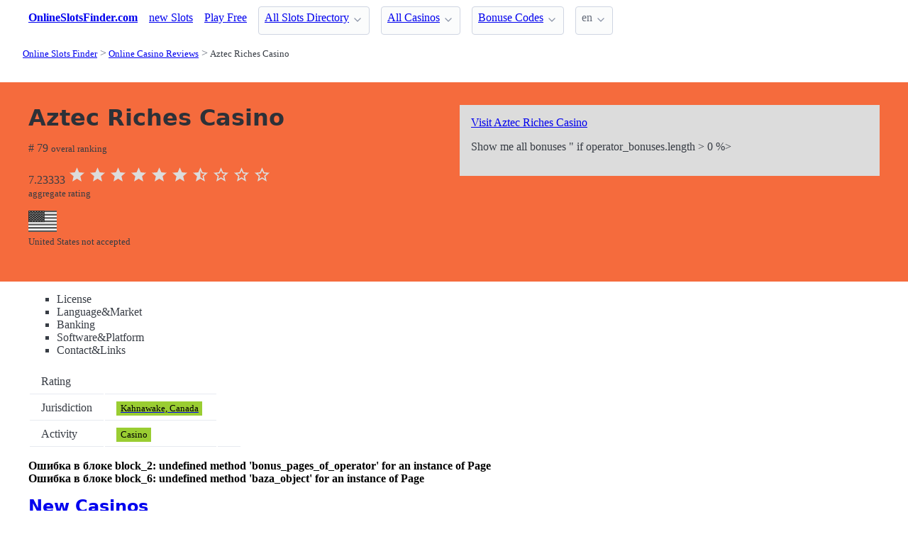

--- FILE ---
content_type: text/html;charset=utf-8
request_url: https://onlineslotsfinder.com/casinos/aztec-riches-casino
body_size: 8548
content:
<!DOCTYPE html>
<html lang="en">
<head>
  <link rel="preconnect" href="https://cdn.jsdelivr.net" crossorigin>
      <!-- Google tag (gtag.js) -->
    <script async src="https://www.googletagmanager.com/gtag/js?id=G-2QRMBVRQHW"></script>
    <script>
      window.dataLayer = window.dataLayer || [];
      function gtag(){dataLayer.push(arguments);}
      gtag('js', new Date());
      gtag('config', 'G-2QRMBVRQHW');
    </script>
  <meta charset="utf-8">
  <meta http-equiv="X-UA-Compatible" content="IE=edge">
  <meta name="viewport" content="width=device-width, initial-scale=1">
  <title>Aztec Riches Casino - Reviews of Slot Casinos - OnlineSlotsFinder.com</title>
  <meta name="description" content="Aztec Riches Casino Review" />
  <meta name="author" content="onlineslotsfinder.com" />
  <meta rel="author" href="" />
  <meta name="copyright" content="&copy; 2023 onlineslotsfinder.com" />
  <link rel="canonical" href="https://onlineslotsfinder.com/casinos/aztec-riches-casino" /> 
  <link rel="alternate" hreflang="fr" href="https://onlineslotsfinder.com/fr/casinos/aztec-riches-casino" /><link rel="alternate" hreflang="ru" href="https://onlineslotsfinder.com/ru/casinos/aztec-riches-casino" /> 
    <link rel="sitemap" type="application/rss+xml" title="Sitemap" href="https://onlineslotsfinder.com/sitemap.xml" />


  <link rel="preload" as="style" href="https://cdn.jsdelivr.net/npm/@picocss/pico@2/css/pico.min.css" onload="this.onload=null;this.rel='stylesheet'">
  <noscript>
    <link rel="stylesheet" href="https://cdn.jsdelivr.net/npm/@picocss/pico@2/css/pico.min.css">
  </noscript>

  <link rel="stylesheet" href="/stylesheets/cookieconsent.css" media="print" onload="this.media='all'">  
  
    <script src="/stylesheets/chartkick.js"></script>
  <script src="https://www.gstatic.com/charts/loader.js"></script>

  

  <meta property="og:title" content="Aztec Riches Casino - Reviews of Slot Casinos - OnlineSlotsFinder.com"/>
  <meta property="og:description" content="Aztec Riches Casino Review"/>
  <meta property="og:type" content="article"/>
  <meta property="og:locale" content="en" />

    <!-- Matomo -->
    <script>
      var _paq = window._paq = window._paq || [];
      /* tracker methods like "setCustomDimension" should be called before "trackPageView" */
      _paq.push(['trackPageView']);
      _paq.push(['enableLinkTracking']);
      (function() {
        var u="https://matomo.pointnemo.com/";
        _paq.push(['setTrackerUrl', u+'matomo.php']);
        _paq.push(['setSiteId', '16']);
        var d=document, g=d.createElement('script'), s=d.getElementsByTagName('script')[0];
        g.async=true; g.src=u+'matomo.js'; s.parentNode.insertBefore(g,s);
      })();
    </script>
      <!-- End Matomo Code -->

          <!--
  <script type="application/ld+json">

   {
  "@context": "https://schema.org/",
  "@type": "Review",
  "url": "https://onlineslotsfinder.com/casinos/aztec-riches-casino",
  "reviewBody": "",
  "itemReviewed": {
    "@type": "OnlineBusiness",
    "name": "Aztec Riches Casino",
    "url": "http://www.aztecrichescasino.eu"
  },
  "publisher": {
    "@type": "Organization",
    "name": "RatingsUnited",
    "url": "https://www.ratingsunited.com"
  },
  "aggregateRating": {
    "@type": "AggregateRating",
    "ratingValue": 7.23333,
    "ratingCount": 9
  },
  "review": null
}
  </script>

  -->


    <link rel="apple-touch-icon" sizes="180x180" href="/favicon/apple-touch-icon.png">
    <link rel="icon" type="image/png" sizes="32x32" href="/favicon/favicon-32x32.png">
    <link rel="icon" type="image/png" sizes="16x16" href="/favicon/favicon-16x16.png">
    <link rel="manifest" href="/favicon/site.webmanifest">    




  <Style>
    .tag {
      color: black;
      border-style: none;
      background-color: YellowGreen;
      padding: 3px 5px 3px 6px;
      font-size: 80%;
    }
  </Style>

</head>
<body>





  <section class="container">
    <nav>
  <ul>
    <li><a href='/' title='Home Page'><strong>OnlineSlotsFinder.com</strong></a></li>

        <li><a class='secondary' href='/new-slots' title=''>new Slots</a></li><li><a class='secondary' href='/free-slots' title=''>Play Free</a></li><li><details class='dropdown'><summary><a class='secondary' href='/directory' title=''>All Slots Directory</a></summary><ul><li><a class='secondary' href='/directory/software' title=''>by Software</a></li><li><a class='secondary' href='/directory/themes' title=''>by Theme</a></li><li><a class='secondary' href='/directory/features' title=''>by Feature</a></li><li><a class='secondary' href='/a-to-z-online-slots' title=''>A to Z Index</a></li><li><a class='secondary' href='/directory/lines' title=''># Lines</a></li><li><a class='secondary' href='/directory/reels' title=''># Reels</a></li><li><a class='secondary' href='/directory/symbols' title=''>by Symbol</a></li></ul></details></li><li><details class='dropdown'><summary><a class='secondary' href='/casinos' title=''>All Casinos</a></summary><ul><li><a class='secondary' href='/casinos/featured' title=''>Featured</a></li><li><a class='secondary' href='/a-to-z-online-casinos' title=''>A to Z Casinos</a></li><li><a class='secondary' href='/a-to-z-online-bingo' title=''>A to Z Bingo</a></li><li><a class='secondary' href='/casinos/closed' title=''>Closed</a></li><li><a class='secondary' href='/casinos/blacklist' title=''>Not Recommended</a></li><li><a class='secondary' href='/bingo' title=''>Bingo Sites</a></li></ul></details></li><li><details class='dropdown'><summary><a class='secondary' href='/bonuses' title=''>Bonuse Codes</a></summary><ul><li><a class='secondary' href='/bonuses/no-deposit' title=''>No Deposit</a></li><li><a class='secondary' href='/bonuses/free-spins-bonus' title=''>Free Spins</a></li><li><a class='secondary' href='/bonuses/sign-up' title=''>Sign Up</a></li><li><a class='secondary' href='/bonuses/match' title=''>Match Bonuses</a></li><li><a class='secondary' href='/bonuses/weekly' title=''>Weekly Codes</a></li><li><a class='secondary' href='/bonuses/daily' title=''>Daily Codes</a></li><li><a class='secondary' href='/bonuses/reload' title=''>Reload Codes</a></li><li><a class='secondary' href='/bonuses/cash-back' title=''>Cash Back</a></li><li><a class='secondary' href='/bonuses/extra-cash' title=''>Extra Cash</a></li><li><a class='secondary' href='/bonuses/high-roller' title=''>High Roller</a></li></ul></details></li>
        
    <li>
      <details class="dropdown">
        <summary>
          en
        </summary>

        <ul dir="rtl">


            <li><a href="/fr/casinos/aztec-riches-casino" >fr</a></li>
            <li><a href="/ru/casinos/aztec-riches-casino" >ru</a></li>

        </ul>
      </details>
    </li>
  </ul>

</nav>
 




<!-- END NAV -->
    <nav aria-label="breadcrumb">
  <ul>
      <li><a href="/"><small>Online Slots Finder</small></a>
      <li><a href="/casinos"><small>Online Casino Reviews</small></a>
      <li><a href="/casinos/aztec-riches-casino" aria-current='page'><small>Aztec Riches Casino</small></a>
  </ul>
</nav>

  </section>

  <section class="container">
    <div id="live-search-results" class="container"></div>
  </section>

  <section  class="pico-background-pink-600"  style='background-color: #F56B3D; padding-top: 2em; padding-bottom: 2em;'>
    <div class="container "> 
      
  <div class="grid">    

    <div>

        <hgroup>
          <h1>Aztec Riches Casino</h1>  
          <p></p> 
        </hgroup>  



      <style>
        .star {
          width: 25px;   /* нужный размер в px, em, rem и т.д. */
          height: 25px;

          fill: Gainsboro; /* опционально: цвет от родителя */
        }
      </style>

      <p>
        # 79
        <small>overal ranking</small>
      </p>
   
      <p>
          7.23333
            
              <span>  
      
                    <svg xmlns="http://www.w3.org/2000/svg" viewBox="0 0 24 24" class="star"><title>star</title><path d="M12,17.27L18.18,21L16.54,13.97L22,9.24L14.81,8.62L12,2L9.19,8.62L2,9.24L7.45,13.97L5.82,21L12,17.27Z" /></svg>
                    <svg xmlns="http://www.w3.org/2000/svg" viewBox="0 0 24 24" class="star"><title>star</title><path d="M12,17.27L18.18,21L16.54,13.97L22,9.24L14.81,8.62L12,2L9.19,8.62L2,9.24L7.45,13.97L5.82,21L12,17.27Z" /></svg>
                    <svg xmlns="http://www.w3.org/2000/svg" viewBox="0 0 24 24" class="star"><title>star</title><path d="M12,17.27L18.18,21L16.54,13.97L22,9.24L14.81,8.62L12,2L9.19,8.62L2,9.24L7.45,13.97L5.82,21L12,17.27Z" /></svg>
                    <svg xmlns="http://www.w3.org/2000/svg" viewBox="0 0 24 24" class="star"><title>star</title><path d="M12,17.27L18.18,21L16.54,13.97L22,9.24L14.81,8.62L12,2L9.19,8.62L2,9.24L7.45,13.97L5.82,21L12,17.27Z" /></svg>
                    <svg xmlns="http://www.w3.org/2000/svg" viewBox="0 0 24 24" class="star"><title>star</title><path d="M12,17.27L18.18,21L16.54,13.97L22,9.24L14.81,8.62L12,2L9.19,8.62L2,9.24L7.45,13.97L5.82,21L12,17.27Z" /></svg>
                    <svg xmlns="http://www.w3.org/2000/svg" viewBox="0 0 24 24" class="star"><title>star</title><path d="M12,17.27L18.18,21L16.54,13.97L22,9.24L14.81,8.62L12,2L9.19,8.62L2,9.24L7.45,13.97L5.82,21L12,17.27Z" /></svg>
                    <svg xmlns="http://www.w3.org/2000/svg" viewBox="0 0 24 24" class="star"><title>star-half-full</title><path d="M12,15.4V6.1L13.71,10.13L18.09,10.5L14.77,13.39L15.76,17.67M22,9.24L14.81,8.63L12,2L9.19,8.63L2,9.24L7.45,13.97L5.82,21L12,17.27L18.18,21L16.54,13.97L22,9.24Z" /></svg> 
                    <svg xmlns="http://www.w3.org/2000/svg" viewBox="0 0 24 24" class="star"><title>star-outline</title><path d="M12,15.39L8.24,17.66L9.23,13.38L5.91,10.5L10.29,10.13L12,6.09L13.71,10.13L18.09,10.5L14.77,13.38L15.76,17.66M22,9.24L14.81,8.63L12,2L9.19,8.63L2,9.24L7.45,13.97L5.82,21L12,17.27L18.18,21L16.54,13.97L22,9.24Z" /></svg>
                    <svg xmlns="http://www.w3.org/2000/svg" viewBox="0 0 24 24" class="star"><title>star-outline</title><path d="M12,15.39L8.24,17.66L9.23,13.38L5.91,10.5L10.29,10.13L12,6.09L13.71,10.13L18.09,10.5L14.77,13.38L15.76,17.66M22,9.24L14.81,8.63L12,2L9.19,8.63L2,9.24L7.45,13.97L5.82,21L12,17.27L18.18,21L16.54,13.97L22,9.24Z" /></svg>
                    <svg xmlns="http://www.w3.org/2000/svg" viewBox="0 0 24 24" class="star"><title>star-outline</title><path d="M12,15.39L8.24,17.66L9.23,13.38L5.91,10.5L10.29,10.13L12,6.09L13.71,10.13L18.09,10.5L14.77,13.38L15.76,17.66M22,9.24L14.81,8.63L12,2L9.19,8.63L2,9.24L7.45,13.97L5.82,21L12,17.27L18.18,21L16.54,13.97L22,9.24Z" /></svg>

              </span>


            <br><small>aggregate rating</small>

        </p>



        
        <div id="country_acepted_or_not" data-operator-id="22"></div>

        <!--
                 <div>

                   <button>
                      CODE:   
                   </button>

                           
        <script>
          document.addEventListener('DOMContentLoaded', function() {
            const button = document.getElementById('button_22');
            
            if (button) {
              button.addEventListener('click', function(e) {
                // e.preventDefault(); // Раскомментировать, если нужно предотвратить переход по ссылке сразу
                
                // Выполняем GET-запрос на сервер для логирования клика
                fetch(`/click/Operator/22?country=United States&referer=/casinos/aztec-riches-casino`, {
                  method: 'GET',
                  credentials: 'same-origin' // если нужны куки
                })
                .catch(error => {
                  console.error('Ошибка при отправке клика:', error);
                });
                
                // Переход по ссылке произойдёт автоматически, так как это <a>
                // Если нужно задержать или управлять переходом — раскомментируйте preventDefault и добавьте window.open или location.href
              });
            }
          });
        </script>
        </script>


        <a href='https://iredirect.net/referral/?site=azr&lang=en&aff_id=aff15157' target='_blank' rel='sponsored' id='button_22'><button class='button is-danger'>Claim Bonus</button></a>


             
                 </div>
        -->

         
         <!-- <p><img src="/Slovenia.jpg"> Slovenia Players Accepted</p> -->
    </div>
    <div>

        

    
     

    
    <!--- ВЫШЕ ОПРЕДЕЛЕНО!!! в profile_operator.erb -->



    <div style="background-color: Gainsboro; padding:1em; ">

        <!--
        -->

        <!--

        <div>
          
          <span></i>&nbsp; Not Recommended</span>
          
          
        </div>  

        -->     


            <a href="https://iredirect.net/referral/?site=azr&lang=en&aff_id=aff15157" >Visit Aztec Riches Casino</a>
            
      
            <ul>
            </ul>

            <p >Show me all bonuses</a> " if operator_bonuses.length > 0 %>


    </div>
    </div>
  </div>  


  </div>


    </div>
  </section>

  <section class="container">
     













  <div class="tabs is-left is-small">
  <ul class=" ml-0 pl-0">
    <li class="tab is-active" onclick='openTab(event,"licenses")' >
      <a>
        <span class="icon is-small"><i class="fa-solid fa-info"></i></span>
        <span>License</span>
      </a>
    </li>
    <li class="tab" onclick='openTab(event,"language_market")'>
      <a>
        <span class="icon is-small"><i class="fa-solid fa-globe"></i></span>
        <span>Language&Market</span>
      </a>
    </li>
    <li class="tab" onclick='openTab(event,"banking")'>
      <a>
        <span class="icon is-small"><i class="fa-solid fa-money-bill-transfer"></i></span>
        <span>Banking</span>
      </a>
    </li>
    <li class="tab" onclick='openTab(event,"software_platform")'>
      <a>
        <span class="icon is-small"><i class="fa-solid fa-desktop"></i></span>
        <span>Software&Platform</span>
      </a>
    </li>
    <li class="tab" onclick='openTab(event,"contact_links")'>
      <a>
        <span class="icon is-small"><i class="fa-solid fa-link"></i></span>
        <span>Contact&Links</span>
      </a>
    </li>

  </ul>
</div>


<div class='box block'>    
  <div id='licenses' class='content-tab'>
<table class="table">
 <tr>
   <td nowrap>Rating</td>
   <td>

   </td> 
 </tr>


 <tr>
   <td nowrap>Jurisdiction</td>
   <td><a href='/casinos/licenses/kahnawake-canada'><span class='tag is-info is-light is-small'>Kahnawake, Canada</span></a>&nbsp; </td> 
 </tr>
 <tr>
   <td nowrap>Activity</td>
   <td><span class='tag is-info is-light is-small'>Casino</span></td> 
   <td></td>
 </tr>

</table> 
   </div>

  <div id='language_market' class='content-tab' style="display:none" >
<table class="table">
 <tr>
   <td nowrap>Language</td>
   <td><a href='/casinos/languages/english'><span class='tag is-info is-light is-small'>English</span></a>&nbsp; <a href='/casinos/languages/french'><span class='tag is-info is-light is-small'>French</span></a>&nbsp; <a href='/casinos/languages/german'><span class='tag is-info is-light is-small'>German</span></a>&nbsp; <a href='/casinos/languages/italian'><span class='tag is-info is-light is-small'>Italian</span></a>&nbsp; <a href='/casinos/languages/spanish'><span class='tag is-info is-light is-small'>Spanish</span></a>&nbsp; <a href='/casinos/languages/swedish'><span class='tag is-info is-light is-small'>Swedish</span></a>&nbsp; <a href='/casinos/languages/chinese'><span class='tag is-info is-light is-small'>Chinese</span></a>&nbsp; <a href='/casinos/languages/japanese'><span class='tag is-info is-light is-small'>Japanese</span></a>&nbsp; <a href='/casinos/languages/finnish'><span class='tag is-info is-light is-small'>Finnish</span></a>&nbsp; <a href='/casinos/languages/portuguese'><span class='tag is-info is-light is-small'>Portuguese</span></a>&nbsp; </td> 
 </tr>  

 <tr>
   <td nowrap>Market</td>
   <td>
    no info
   </td> 
 </tr>
  

 <tr>
   <td nowrap>Restrictions</td>
   <td><span class='tag is-info is-light is-small'>Angola Restricted</span> <span class='tag is-info is-light is-small'>Armenia Restricted</span> <span class='tag is-info is-light is-small'>Australia Restricted</span> <span class='tag is-info is-light is-small'>Azerbaijan Restricted</span> <span class='tag is-info is-light is-small'>Belgium Restricted</span> <span class='tag is-info is-light is-small'>Benin Restricted</span> <span class='tag is-info is-light is-small'>Burkina Faso Restricted</span> <span class='tag is-info is-light is-small'>Burundi Restricted</span> <span class='tag is-info is-light is-small'>Cape Verde Restricted</span> <span class='tag is-info is-light is-small'>Central African Republic Restricted</span> </td> 
 </tr>    


</table> 

   </div>

  <div id='banking' class='content-tab' style="display:none" >
<table class="table">
 <tr>
   <td nowrap>Currency</td>
   <td><a href='/casinos/currencies/eur'><span class='tag is-info is-light is-small'>EURO</span></a>&nbsp; <a href='/casinos/currencies/gbp'><span class='tag is-info is-light is-small'>Pound Sterling</span></a>&nbsp; <a href='/casinos/currencies/cad'><span class='tag is-info is-light is-small'>Canadian Dollar</span></a>&nbsp; <a href='/casinos/currencies/usd'><span class='tag is-info is-light is-small'>United States dollar</span></a>&nbsp; </td> 
 </tr>  

 <tr>
   <td nowrap>Payment</td>
   <td>
    <div class='notification is-danger'>
              undefined method 'short' for an instance of Page 
              <br> 
              <span class='is-size-7'>
              cms_tags_by_parent_as_links 
              <br> at DisplayController
              </span>
              </div> 
   </td> 
 </tr>
  

 <tr>
   <td nowrap>Cryptocurrency</td>
   <td>
    no info
   </td> 
 </tr> 


</table> 

   </div>

  <div id='software_platform' class='content-tab' style="display:none">
<table class="table">
 <tr>
   <td nowrap>Software</td>
   <td><a href='/casinos/providers/microgaming'><span class='tag is-info is-light is-small'>Microgaming</span></a>&nbsp; </td> 
 </tr>  

 <tr>
   <td nowrap>Mobile</td>
   <td>
    no info
   </td> 
 </tr> 

 <tr>
   <td nowrap>Platform</td>
   <td>
    <a href='/casinos/devices/download'><span class='tag is-info is-light is-small'>Download</span></a>&nbsp; <a href='/casinos/devices/no-download'><span class='tag is-info is-light is-small'>No Download</span></a>&nbsp; 
   </td> 
 </tr>

</table> 
   </div>

  <div id='contact_links' class='content-tab' style="display:none">

<h3 class="title is-size-5 is-size-5-mobile mt-0 mb-0">Support at Aztec Riches Casino</h3>
<dl>
  
      <style>
      .icon {
        width: 18px;   /* нужный размер в px, em, rem и т.д. */
        height: 18px;
        fill: currentColor; /* опционально: цвет от родителя */
      }
      </style><dt class='title is-6 mt-5'>email</dt><dd><span class='tag is-size-6'><svg xmlns="http://www.w3.org/2000/svg" viewBox="0 0 24 24" class="icon"><title>email-outline</title><path d="M22 6C22 4.9 21.1 4 20 4H4C2.9 4 2 4.9 2 6V18C2 19.1 2.9 20 4 20H20C21.1 20 22 19.1 22 18V6M20 6L12 11L4 6H20M20 18H4V8L12 13L20 8V18Z" /></svg>&nbsp;&nbsp; support@aztecrichescasino.com </span></dd></ul>
  
      <style>
      .icon {
        width: 18px;   /* нужный размер в px, em, rem и т.д. */
        height: 18px;
        fill: currentColor; /* опционально: цвет от родителя */
      }
      </style><dt class='title is-6 mt-5''>phone</dt><dd><span class='tag is-size-6'><svg xmlns="http://www.w3.org/2000/svg" viewBox="0 0 24 24" class="icon"><title>phone-classic</title><path d="M12,3C7.46,3 3.34,4.78 0.29,7.67C0.11,7.85 0,8.1 0,8.38C0,8.66 0.11,8.91 0.29,9.09L2.77,11.57C2.95,11.75 3.2,11.86 3.5,11.86C3.75,11.86 4,11.75 4.18,11.58C4.97,10.84 5.87,10.22 6.84,9.73C7.17,9.57 7.4,9.23 7.4,8.83V5.73C8.85,5.25 10.39,5 12,5C13.59,5 15.14,5.25 16.59,5.72V8.82C16.59,9.21 16.82,9.56 17.15,9.72C18.13,10.21 19,10.84 19.82,11.57C20,11.75 20.25,11.85 20.5,11.85C20.8,11.85 21.05,11.74 21.23,11.56L23.71,9.08C23.89,8.9 24,8.65 24,8.37C24,8.09 23.88,7.85 23.7,7.67C20.65,4.78 16.53,3 12,3M9,7V10C9,10 3,15 3,18V22H21V18C21,15 15,10 15,10V7H13V9H11V7H9M12,12A4,4 0 0,1 16,16A4,4 0 0,1 12,20A4,4 0 0,1 8,16A4,4 0 0,1 12,12M12,13.5A2.5,2.5 0 0,0 9.5,16A2.5,2.5 0 0,0 12,18.5A2.5,2.5 0 0,0 14.5,16A2.5,2.5 0 0,0 12,13.5Z" /></svg>&nbsp;&nbsp; GERMANY: 0800 182 0567 </span></dd><dd><span class='tag is-size-6'><svg xmlns="http://www.w3.org/2000/svg" viewBox="0 0 24 24" class="icon"><title>phone-classic</title><path d="M12,3C7.46,3 3.34,4.78 0.29,7.67C0.11,7.85 0,8.1 0,8.38C0,8.66 0.11,8.91 0.29,9.09L2.77,11.57C2.95,11.75 3.2,11.86 3.5,11.86C3.75,11.86 4,11.75 4.18,11.58C4.97,10.84 5.87,10.22 6.84,9.73C7.17,9.57 7.4,9.23 7.4,8.83V5.73C8.85,5.25 10.39,5 12,5C13.59,5 15.14,5.25 16.59,5.72V8.82C16.59,9.21 16.82,9.56 17.15,9.72C18.13,10.21 19,10.84 19.82,11.57C20,11.75 20.25,11.85 20.5,11.85C20.8,11.85 21.05,11.74 21.23,11.56L23.71,9.08C23.89,8.9 24,8.65 24,8.37C24,8.09 23.88,7.85 23.7,7.67C20.65,4.78 16.53,3 12,3M9,7V10C9,10 3,15 3,18V22H21V18C21,15 15,10 15,10V7H13V9H11V7H9M12,12A4,4 0 0,1 16,16A4,4 0 0,1 12,20A4,4 0 0,1 8,16A4,4 0 0,1 12,12M12,13.5A2.5,2.5 0 0,0 9.5,16A2.5,2.5 0 0,0 12,18.5A2.5,2.5 0 0,0 14.5,16A2.5,2.5 0 0,0 12,13.5Z" /></svg>&nbsp;&nbsp; FRANCE: 0800 91 7181 </span></dd><dd><span class='tag is-size-6'><svg xmlns="http://www.w3.org/2000/svg" viewBox="0 0 24 24" class="icon"><title>phone-classic</title><path d="M12,3C7.46,3 3.34,4.78 0.29,7.67C0.11,7.85 0,8.1 0,8.38C0,8.66 0.11,8.91 0.29,9.09L2.77,11.57C2.95,11.75 3.2,11.86 3.5,11.86C3.75,11.86 4,11.75 4.18,11.58C4.97,10.84 5.87,10.22 6.84,9.73C7.17,9.57 7.4,9.23 7.4,8.83V5.73C8.85,5.25 10.39,5 12,5C13.59,5 15.14,5.25 16.59,5.72V8.82C16.59,9.21 16.82,9.56 17.15,9.72C18.13,10.21 19,10.84 19.82,11.57C20,11.75 20.25,11.85 20.5,11.85C20.8,11.85 21.05,11.74 21.23,11.56L23.71,9.08C23.89,8.9 24,8.65 24,8.37C24,8.09 23.88,7.85 23.7,7.67C20.65,4.78 16.53,3 12,3M9,7V10C9,10 3,15 3,18V22H21V18C21,15 15,10 15,10V7H13V9H11V7H9M12,12A4,4 0 0,1 16,16A4,4 0 0,1 12,20A4,4 0 0,1 8,16A4,4 0 0,1 12,12M12,13.5A2.5,2.5 0 0,0 9.5,16A2.5,2.5 0 0,0 12,18.5A2.5,2.5 0 0,0 14.5,16A2.5,2.5 0 0,0 12,13.5Z" /></svg>&nbsp;&nbsp; CANADA: 1 866 312 7466 </span></dd><dd><span class='tag is-size-6'><svg xmlns="http://www.w3.org/2000/svg" viewBox="0 0 24 24" class="icon"><title>phone-classic</title><path d="M12,3C7.46,3 3.34,4.78 0.29,7.67C0.11,7.85 0,8.1 0,8.38C0,8.66 0.11,8.91 0.29,9.09L2.77,11.57C2.95,11.75 3.2,11.86 3.5,11.86C3.75,11.86 4,11.75 4.18,11.58C4.97,10.84 5.87,10.22 6.84,9.73C7.17,9.57 7.4,9.23 7.4,8.83V5.73C8.85,5.25 10.39,5 12,5C13.59,5 15.14,5.25 16.59,5.72V8.82C16.59,9.21 16.82,9.56 17.15,9.72C18.13,10.21 19,10.84 19.82,11.57C20,11.75 20.25,11.85 20.5,11.85C20.8,11.85 21.05,11.74 21.23,11.56L23.71,9.08C23.89,8.9 24,8.65 24,8.37C24,8.09 23.88,7.85 23.7,7.67C20.65,4.78 16.53,3 12,3M9,7V10C9,10 3,15 3,18V22H21V18C21,15 15,10 15,10V7H13V9H11V7H9M12,12A4,4 0 0,1 16,16A4,4 0 0,1 12,20A4,4 0 0,1 8,16A4,4 0 0,1 12,12M12,13.5A2.5,2.5 0 0,0 9.5,16A2.5,2.5 0 0,0 12,18.5A2.5,2.5 0 0,0 14.5,16A2.5,2.5 0 0,0 12,13.5Z" /></svg>&nbsp;&nbsp; UK: 0800 917 1545 </span></dd><dd><span class='tag is-size-6'><svg xmlns="http://www.w3.org/2000/svg" viewBox="0 0 24 24" class="icon"><title>phone-classic</title><path d="M12,3C7.46,3 3.34,4.78 0.29,7.67C0.11,7.85 0,8.1 0,8.38C0,8.66 0.11,8.91 0.29,9.09L2.77,11.57C2.95,11.75 3.2,11.86 3.5,11.86C3.75,11.86 4,11.75 4.18,11.58C4.97,10.84 5.87,10.22 6.84,9.73C7.17,9.57 7.4,9.23 7.4,8.83V5.73C8.85,5.25 10.39,5 12,5C13.59,5 15.14,5.25 16.59,5.72V8.82C16.59,9.21 16.82,9.56 17.15,9.72C18.13,10.21 19,10.84 19.82,11.57C20,11.75 20.25,11.85 20.5,11.85C20.8,11.85 21.05,11.74 21.23,11.56L23.71,9.08C23.89,8.9 24,8.65 24,8.37C24,8.09 23.88,7.85 23.7,7.67C20.65,4.78 16.53,3 12,3M9,7V10C9,10 3,15 3,18V22H21V18C21,15 15,10 15,10V7H13V9H11V7H9M12,12A4,4 0 0,1 16,16A4,4 0 0,1 12,20A4,4 0 0,1 8,16A4,4 0 0,1 12,12M12,13.5A2.5,2.5 0 0,0 9.5,16A2.5,2.5 0 0,0 12,18.5A2.5,2.5 0 0,0 14.5,16A2.5,2.5 0 0,0 12,13.5Z" /></svg>&nbsp;&nbsp; DENMARK: + 8088 4574 </span></dd><dd><span class='tag is-size-6'><svg xmlns="http://www.w3.org/2000/svg" viewBox="0 0 24 24" class="icon"><title>phone-classic</title><path d="M12,3C7.46,3 3.34,4.78 0.29,7.67C0.11,7.85 0,8.1 0,8.38C0,8.66 0.11,8.91 0.29,9.09L2.77,11.57C2.95,11.75 3.2,11.86 3.5,11.86C3.75,11.86 4,11.75 4.18,11.58C4.97,10.84 5.87,10.22 6.84,9.73C7.17,9.57 7.4,9.23 7.4,8.83V5.73C8.85,5.25 10.39,5 12,5C13.59,5 15.14,5.25 16.59,5.72V8.82C16.59,9.21 16.82,9.56 17.15,9.72C18.13,10.21 19,10.84 19.82,11.57C20,11.75 20.25,11.85 20.5,11.85C20.8,11.85 21.05,11.74 21.23,11.56L23.71,9.08C23.89,8.9 24,8.65 24,8.37C24,8.09 23.88,7.85 23.7,7.67C20.65,4.78 16.53,3 12,3M9,7V10C9,10 3,15 3,18V22H21V18C21,15 15,10 15,10V7H13V9H11V7H9M12,12A4,4 0 0,1 16,16A4,4 0 0,1 12,20A4,4 0 0,1 8,16A4,4 0 0,1 12,12M12,13.5A2.5,2.5 0 0,0 9.5,16A2.5,2.5 0 0,0 12,18.5A2.5,2.5 0 0,0 14.5,16A2.5,2.5 0 0,0 12,13.5Z" /></svg>&nbsp;&nbsp; INTL: 1 888 942 7466 </span></dd><dd><span class='tag is-size-6'><svg xmlns="http://www.w3.org/2000/svg" viewBox="0 0 24 24" class="icon"><title>phone-classic</title><path d="M12,3C7.46,3 3.34,4.78 0.29,7.67C0.11,7.85 0,8.1 0,8.38C0,8.66 0.11,8.91 0.29,9.09L2.77,11.57C2.95,11.75 3.2,11.86 3.5,11.86C3.75,11.86 4,11.75 4.18,11.58C4.97,10.84 5.87,10.22 6.84,9.73C7.17,9.57 7.4,9.23 7.4,8.83V5.73C8.85,5.25 10.39,5 12,5C13.59,5 15.14,5.25 16.59,5.72V8.82C16.59,9.21 16.82,9.56 17.15,9.72C18.13,10.21 19,10.84 19.82,11.57C20,11.75 20.25,11.85 20.5,11.85C20.8,11.85 21.05,11.74 21.23,11.56L23.71,9.08C23.89,8.9 24,8.65 24,8.37C24,8.09 23.88,7.85 23.7,7.67C20.65,4.78 16.53,3 12,3M9,7V10C9,10 3,15 3,18V22H21V18C21,15 15,10 15,10V7H13V9H11V7H9M12,12A4,4 0 0,1 16,16A4,4 0 0,1 12,20A4,4 0 0,1 8,16A4,4 0 0,1 12,12M12,13.5A2.5,2.5 0 0,0 9.5,16A2.5,2.5 0 0,0 12,18.5A2.5,2.5 0 0,0 14.5,16A2.5,2.5 0 0,0 12,13.5Z" /></svg>&nbsp;&nbsp; ITALY: 800 871 068 </span></dd></ul>
  
      <style>
      .icon {
        width: 18px;   /* нужный размер в px, em, rem и т.д. */
        height: 18px;
        fill: currentColor; /* опционально: цвет от родителя */
      }
      </style><dt class='title is-6 mt-5''>fax</dt></ul>
  
      <style>
      .icon {
        width: 18px;   /* нужный размер в px, em, rem и т.д. */
        height: 18px;
        fill: currentColor; /* опционально: цвет от родителя */
      }
      </style><dt class='title is-6 mt-5''>skype</dt></ul>
  
      <style>
      .icon {
        width: 18px;   /* нужный размер в px, em, rem и т.д. */
        height: 18px;
        fill: currentColor; /* опционально: цвет от родителя */
      }
      </style><dt class='title is-6 mt-5''>chat</dt><dd><span class='tag is-size-6'><svg xmlns="http://www.w3.org/2000/svg" viewBox="0 0 24 24" class="icon"><title>chat-processing-outline</title><path d="M12 3C6.5 3 2 6.58 2 11C2.05 13.15 3.06 15.17 4.75 16.5C4.75 17.1 4.33 18.67 2 21C4.37 20.89 6.64 20 8.47 18.5C9.61 18.83 10.81 19 12 19C17.5 19 22 15.42 22 11S17.5 3 12 3M12 17C7.58 17 4 14.31 4 11S7.58 5 12 5 20 7.69 20 11 16.42 17 12 17M17 12V10H15V12H17M13 12V10H11V12H13M9 12V10H7V12H9Z" /></svg>&nbsp;&nbsp; Live Chat </span></dd></ul>
  
      <style>
      .icon {
        width: 18px;   /* нужный размер в px, em, rem и т.д. */
        height: 18px;
        fill: currentColor; /* опционально: цвет от родителя */
      }
      </style><dt class='title is-6 mt-5''>post_address</dt></ul>
</dl>

<h3 class="title is-size-5 is-size-5-mobile mt-0 mb-0">Links to Aztec Riches Casino</h3>
<dl>
<!-- делай разные методы для тектсовых ссылок и для ссылок с иконками!!!!!!!!!!!!!!!!! -->
<!-- ссылку делать если активная (т.е работает) и если стоит признак - давать ссылку -->

      <style>
      .icon {
        width: 28px;   /* нужный размер в px, em, rem и т.д. */
        height: 28px;
        fill: currentColor; /* опционально: цвет от родителя */
      }
      </style><dt class='title is-6 mt-5'>website</dt><dd><svg xmlns="http://www.w3.org/2000/svg" viewBox="0 0 24 24" class="icon"><title>web</title><path d="M16.36,14C16.44,13.34 16.5,12.68 16.5,12C16.5,11.32 16.44,10.66 16.36,10H19.74C19.9,10.64 20,11.31 20,12C20,12.69 19.9,13.36 19.74,14M14.59,19.56C15.19,18.45 15.65,17.25 15.97,16H18.92C17.96,17.65 16.43,18.93 14.59,19.56M14.34,14H9.66C9.56,13.34 9.5,12.68 9.5,12C9.5,11.32 9.56,10.65 9.66,10H14.34C14.43,10.65 14.5,11.32 14.5,12C14.5,12.68 14.43,13.34 14.34,14M12,19.96C11.17,18.76 10.5,17.43 10.09,16H13.91C13.5,17.43 12.83,18.76 12,19.96M8,8H5.08C6.03,6.34 7.57,5.06 9.4,4.44C8.8,5.55 8.35,6.75 8,8M5.08,16H8C8.35,17.25 8.8,18.45 9.4,19.56C7.57,18.93 6.03,17.65 5.08,16M4.26,14C4.1,13.36 4,12.69 4,12C4,11.31 4.1,10.64 4.26,10H7.64C7.56,10.66 7.5,11.32 7.5,12C7.5,12.68 7.56,13.34 7.64,14M12,4.03C12.83,5.23 13.5,6.57 13.91,8H10.09C10.5,6.57 11.17,5.23 12,4.03M18.92,8H15.97C15.65,6.75 15.19,5.55 14.59,4.44C16.43,5.07 17.96,6.34 18.92,8M12,2C6.47,2 2,6.5 2,12A10,10 0 0,0 12,22A10,10 0 0,0 22,12A10,10 0 0,0 12,2Z" /></svg> http://www.aztecrichescasino.eu</dd>

      <style>
      .icon {
        width: 28px;   /* нужный размер в px, em, rem и т.д. */
        height: 28px;
        fill: currentColor; /* опционально: цвет от родителя */
      }
      </style><dt class='title is-6 mt-5'>terms and conditions</dt><dd><svg xmlns="http://www.w3.org/2000/svg" viewBox="0 0 24 24" class="icon"><title>text-box-check-outline</title><path d="M17,21L14.25,18L15.41,16.84L17,18.43L20.59,14.84L21.75,16.25M12.8,21H5C3.89,21 3,20.11 3,19V5C3,3.89 3.89,3 5,3H19C20.11,3 21,3.89 21,5V12.8C20.39,12.45 19.72,12.2 19,12.08V5H5V19H12.08C12.2,19.72 12.45,20.39 12.8,21M12,17H7V15H12M14.68,13H7V11H17V12.08C16.15,12.22 15.37,12.54 14.68,13M17,9H7V7H17" /></svg> http://www.aztecrichescasino.eu/terms/</dd>

      <style>
      .icon {
        width: 28px;   /* нужный размер в px, em, rem и т.д. */
        height: 28px;
        fill: currentColor; /* опционально: цвет от родителя */
      }
      </style>

      <style>
      .icon {
        width: 28px;   /* нужный размер в px, em, rem и т.д. */
        height: 28px;
        fill: currentColor; /* опционально: цвет от родителя */
      }
      </style>

      <style>
      .icon {
        width: 28px;   /* нужный размер в px, em, rem и т.д. */
        height: 28px;
        fill: currentColor; /* опционально: цвет от родителя */
      }
      </style>
</dl>


   </div>

</div>








  <div class='notification is-danger px-4 py-2'><strong>Ошибка в блоке block_2: undefined method 'bonus_pages_of_operator' for an instance of Page</strong></div>




  <div class='notification is-danger px-4 py-2'><strong>Ошибка в блоке block_6: undefined method 'baza_object' for an instance of Page</strong></div>




        </section>

  <section class="container">
    
  <div>


        <h3><a href="/new-casinos">New Casinos </a></h3> 

      

        <ul></i></span><a href='/casinos/wagibet-casino' class=''>WAGIBET Casino </a> <a href='/casinos/duel-casino' class=''>Duel Casino </a> <a href='/casinos/onerush' class=''>OneRush </a> <a href='/casinos/vibrobet-casino' class=''>VibroBet Casino </a> <a href='/casinos/epicjack-casino' class=''>EpicJack Casino </a> <a href='/casinos/22bit-casino' class=''>22Bit Casino </a> <a href='/casinos/trybet-casino' class=''>Trybet Casino </a> <a href='/casinos/vibebet-casino' class=''>Vibebet Casino </a> <a href='/casinos/lanista-casino' class=''>Lanista Casino </a> <a href='/casinos/md88-casino' class=''>MD88 Casino </a>       

      
      
      


    

  </div>

  <div>

      <h3 class="title is-size-4 mt-5"><a href="/casinos">Casino Directory</a></h3> 
<ul class="fa-ul is-size-6 ml-5">
<li><span class="fa-li"><i class="fas fa-award is-size-4 has-text-success"></i></span><strong><a title="Featured Online Casinos" href="/casinos/featured" class="open-menu">Featured Casinos</a></strong></li> 
<hr class="mt-3 mb-3" style="width:200px">
<li><span class="fa-li"><i class="fa-solid fa-ellipsis-vertical has-text-grey-light"></i></span><a title="Online Casino countries" href="/casinos/markets" class="open-menu">Accepted Countries</a></li> 
<li><span class="fa-li"><i class="fa-solid fa-ellipsis-vertical has-text-grey-light"></i></span><a title="Online Casino countries" href="/a-to-z-online-casinos" class="open-menu">A to Z Index</a></li> 
<hr class="mt-3 mb-3" style="width:200px"> 
<li><span class="fa-li"><i class="fa-solid fa-ellipsis-vertical has-text-grey-light"></i></span><a title="Online Casino soft" href="/casinos/providers" class="open-menu">Game Providers</a></li> 
<li><span class="fa-li"><i class="fa-solid fa-ellipsis-vertical has-text-grey-light"></i></span><a title="Online Casino platforms" href="/casinos/devices" class="open-menu">Devices and OS</a></li> 
<hr class="mt-3 mb-3" style="width:200px">
<li><span class="fa-li"><i class="fa-solid fa-ellipsis-vertical has-text-grey-light"></i></span><a title="Online Casino deposits" href="/casinos/deposits" class="open-menu">How to Deposit</a></li> 
<li><span class="fa-li"><i class="fa-solid fa-ellipsis-vertical has-text-grey-light"></i></span><a title="Online Casino Cryptocurrencies" href="/casinos/cryptocurrencies" class="open-menu">Crypto</a> | <a title="Online Casino Currencies" href="/casinos/currencies" class="open-menu">Currencies</a></li> 
<hr class="mt-3 mb-3" style="width:200px">
<li><span class="fa-li"><i class="fa-solid fa-ellipsis-vertical has-text-grey-light"></i></span><a title="Online Casino languages" href="/casinos/languages" class="open-menu">Supported Languages</a></li> 
<li><span class="fa-li"><i class="fa-solid fa-ellipsis-vertical has-text-grey-light"></i></span><a title="Online Casino years" href="/casinos/years" class="open-menu">Year</a> | <a title="Online Casino licenses" href="/casinos/licenses" class="open-menu">Jurisdictions</a></li> 
<hr class="mt-3 mb-3" style="width:200px"> 
<li><span class="fa-li"><i class="fa-solid fa-ellipsis-vertical has-text-grey-light"></i></span><a title="Rogue - Blacklisted and Not Recommended" href="/casinos/blacklist" class="open-menu">Rogue</a> | <a title="Closed Online Casinos" href="/casinos/closed" class="open-menu">Closed</a>
</ul>


    

  </div>

  <div>    




    

  </div>

  </section>

  <footer class="container">
    


<div class="grid">
  
  <div>     

    <p>New Games</p>
    <ul>
        <li><a href='/slots/tropicool-5-elk-studios' >Tropicool 5</a>
        <li><a href='/slots/dragon-egg-feature-storm-tom-horn-gaming' >Dragon Egg Feature Storm</a>
        <li><a href='/slots/hikaru-super-live-bazooka-win-fast-games' >HIKARU SUPER LIVE BAZOOKA</a>
        <li><a href='/slots/secrets-of-papyrus-mascot-gaming' >Secrets of Papyrus</a>
        <li><a href='/slots/4-hat-riches-burst-wizard-games' >4 Hat Riches Burst</a>
        <li><a href='/slots/deal-with-death-hacksaw-gaming' >Deal With Death</a>
        <li><a href='/slots/sweet-burst-pragmatic-play' >Sweet Burst</a>
        <li><a href='/slots/very-lucky-256-1spin4win' >Very Lucky 256</a>
        <li><a href='/slots/book-of-xerxes-diamond-treasures-apparat-gaming' >Book Of Xerxes Diamond Treasures</a>
        <li><a href='/slots/jack-potter-the-book-of-dynasties-apparat-gaming' >Jack Potter The Book of Dynasties</a>
    </ul>

  </div>

  <div>

    <p>New Casinos</p>
    <ul>
        <li><a href='/casinos/md88-casino' >MD88 Casino</a>
        <li><a href='/casinos/lanista-casino' >Lanista Casino</a>
        <li><a href='/casinos/vibebet-casino' >Vibebet Casino</a>
        <li><a href='/casinos/trybet-casino' >Trybet Casino</a>
        <li><a href='/casinos/22bit-casino' >22Bit Casino</a>
        <li><a href='/casinos/epicjack-casino' >EpicJack Casino</a>
        <li><a href='/casinos/vibrobet-casino' >VibroBet Casino</a>
        <li><a href='/casinos/onerush' >OneRush</a>
        <li><a href='/casinos/duel-casino' >Duel Casino</a>
        <li><a href='/casinos/wagibet-casino' >WAGIBET Casino</a>
    </ul>

  </div>

  <div>

    <p>New Affprogram</p>
    <ul>
    </ul>

  </div>

</div>


<div class="grid">

  <div>     


      

  </div>

  <div>


      

  </div>
 
  <div>

      
 
  </div>

</div>


<div class="grid">

  <div>
      
      <div></div>
      
        <ul>


          

        </ul>

        <p>
            <a href="https://twitter.com/SlotsFinder" target="_blank" rel="noopener" ><i ></i> </a>
          &nbsp;&nbsp;
            <a href="https://www.facebook.com/OnlineSlotsFinder" target="_blank" rel="noopener" ><i ></i> </a>
        </p>

        <p> 
          2023 onlineslotsfinder.com <a href="/" >onlineslotsfinder.com</a>
        </p> 

  </div>

  <div>

  </div>
 
  <div>

    <p>18+</p>
    <ul>
      <li><a href="https://www.begambleaware.org/" title="BeGambleAware®: Gambling Help &amp; Gambling Addiction"  target="_blank">BeGambleAware.org</a></li>
      <li><a href="https://www.gamcare.org.uk/" title="GamCare - The leading provider of support for anyone affected by problem gambling in Great Britain"  target="_blank">gamcare.org.uk</a>
    </ul>
 
  </div>
</div>









  </footer>  

  <!--
      <section>
        <div>
        </div>
      </div>
  -->


  

  <script defer src="/javascripts/live-search.js"></script>
  <script defer src="/javascripts/cookieconsent.js"></script>
  <script defer src="/javascripts/cookieconsent-init.js"></script>



    <script>
    document.addEventListener('DOMContentLoaded', function() {
      const element = document.getElementById('country_acepted_or_not');
      const operatorId = '22';
      const url = `/country_acepted_or_not?operator_id=${operatorId}`;

      fetch(url)
        .then(response => {
          if (!response.ok) throw new Error('Network error');
          return response.text();
        })
        .then(data => element.innerHTML = data)
        .catch(() => element.innerHTML = 'Ошибка загрузки');
    });
  </script>

</body>






--- FILE ---
content_type: text/html;charset=utf-8
request_url: https://onlineslotsfinder.com/country_acepted_or_not?operator_id=22
body_size: 225
content:



    <p><img src="/flags_svg/4x3/us.svg" width='40px'  style='filter: grayscale(1);'  />
    <br>
      <small> 
      <!--'accepted' unless @resticted-->
      
      United States not accepted 
      </small>
    </p>



